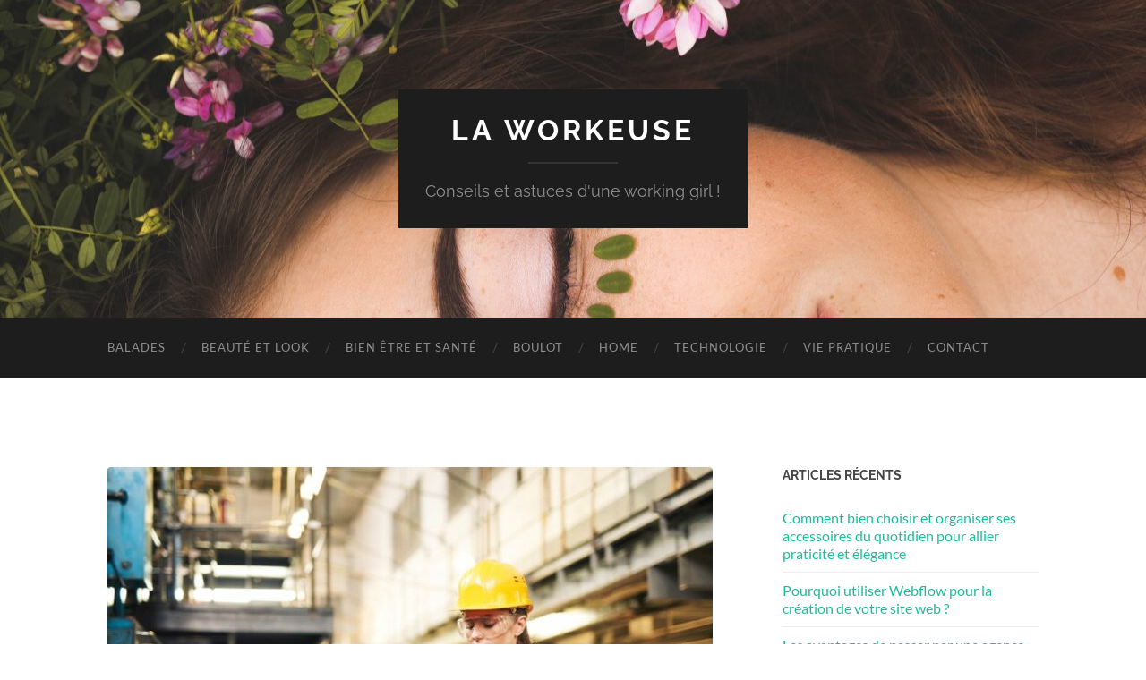

--- FILE ---
content_type: text/css; charset=utf-8
request_url: https://www.laworkeuse.fr/wp-content/cache/min/1/wp-content/themes/hemingway/assets/css/fonts.css?ver=1760952353
body_size: 78
content:
@font-face{font-family:'Lato';font-style:normal;font-weight:400;font-display:swap;src:url(../../../../../../../../themes/hemingway/assets/fonts/lato-v23-latin-regular.woff2) format('woff2')}@font-face{font-family:'Lato';font-style:italic;font-weight:400;font-display:swap;src:url(../../../../../../../../themes/hemingway/assets/fonts/lato-v23-latin-italic.woff2) format('woff2')}@font-face{font-family:'Lato';font-style:normal;font-weight:700;font-display:swap;src:url(../../../../../../../../themes/hemingway/assets/fonts/lato-v23-latin-700.woff2) format('woff2')}@font-face{font-family:'Lato';font-style:italic;font-weight:700;font-display:swap;src:url(../../../../../../../../themes/hemingway/assets/fonts/lato-v23-latin-700italic.woff2) format('woff2')}@font-face{font-family:'Raleway';font-style:normal;font-weight:400;font-display:swap;src:url(../../../../../../../../themes/hemingway/assets/fonts/raleway-v27-latin-regular.woff2) format('woff2')}@font-face{font-family:'Raleway';font-style:normal;font-weight:700;font-display:swap;src:url(../../../../../../../../themes/hemingway/assets/fonts/raleway-v27-latin-700.woff2) format('woff2')}